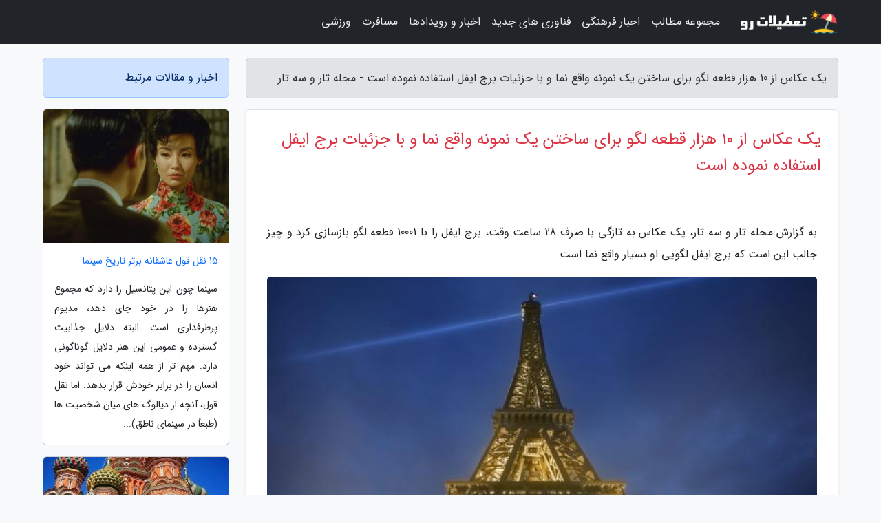

--- FILE ---
content_type: text/html; charset=UTF-8
request_url: https://tar-3tar.ir/post/%DB%8C%DA%A9-%D8%B9%DA%A9%D8%A7%D8%B3-%D8%A7%D8%B2-10-%D9%87%D8%B2%D8%A7%D8%B1-%D9%82%D8%B7%D8%B9%D9%87-%D9%84%DA%AF%D9%88-%D8%A8%D8%B1%D8%A7%DB%8C-8140
body_size: 6741
content:
<!doctype html>
<html dir="rtl">
<head prefix="og: http://ogp.me/ns# fb: http://ogp.me/ns/fb# article: http://ogp.me/ns/article#">
<meta charset="utf-8" >
<title>یک عکاس از 10 هزار قطعه لگو برای ساختن یک نمونه واقع نما و با جزئیات برج ایفل استفاده نموده است - مجله تار و سه تار</title>
<meta name="robots" content="index" />
<link rel="canonical" href="https://tar-3tar.ir/post/%DB%8C%DA%A9-%D8%B9%DA%A9%D8%A7%D8%B3-%D8%A7%D8%B2-10-%D9%87%D8%B2%D8%A7%D8%B1-%D9%82%D8%B7%D8%B9%D9%87-%D9%84%DA%AF%D9%88-%D8%A8%D8%B1%D8%A7%DB%8C-8140" >
<meta property="og:url" content="https://tar-3tar.ir/post/%DB%8C%DA%A9-%D8%B9%DA%A9%D8%A7%D8%B3-%D8%A7%D8%B2-10-%D9%87%D8%B2%D8%A7%D8%B1-%D9%82%D8%B7%D8%B9%D9%87-%D9%84%DA%AF%D9%88-%D8%A8%D8%B1%D8%A7%DB%8C-8140" >
	
<meta http-equiv="X-UA-Compatible" content="IE=edge">
<meta name="viewport" content="width=device-width, initial-scale=1.0" >	
<link rel="stylesheet" href="/module/template/framework/css/bootstrap.rtl.min.css" type="text/css" />
<link rel="stylesheet" type="text/css" href="/module/template/framework/css/style.css" >	
<meta name="twitter:card" content="summary_large_image" >
<meta name="twitter:domain" content="tar-3tar.ir" >
<meta property="og:type" content="article">
<meta property="article:publisher" content="https://tar-3tar.ir" >
<meta property="og:title" content="یک عکاس از 10 هزار قطعه لگو برای ساختن یک نمونه واقع نما و با جزئیات برج ایفل استفاده نموده است - مجله تار و سه تار" >
<meta property="fb:app_id" content="1147311521992329" >
<meta property="og:image" content="https://tar-3tar.ir/upload/2022/12/10/950c38ba95c46-4594975c-763b8424a839cc.jpg" />
<meta property="og:site_name" content="مجله تار و سه تار" >
<meta name="description" content="یک عکاس به تازگی با صرف 28 ساعت وقت، برج ایفل را با 10001 قطعه لگو بازسازی کرد و چیز جالب این است که برج ایفل لگویی او بسیار واقع نما است - مجله تار و سه تار" >
<meta property="og:description" content="یک عکاس به تازگی با صرف 28 ساعت وقت، برج ایفل را با 10001 قطعه لگو بازسازی کرد و چیز جالب این است که برج ایفل لگویی او بسیار واقع نما است - مجله تار و سه تار"  >
  
<script src="/module/template/framework/js/jquery-3.4.1.min.js" ></script>
<script src="/module/template/framework/js/function.js?lastmod=1769123450"></script>
<link rel="stylesheet" type="text/css" href="/module/template/framework/css/colorbox.css" >
<script src="/module/template/framework/js/jquery.colorbox-min.js"></script>	


<meta property="og:type" content="article" />
<script src="/module/component/comment/comment-post.js"></script><link rel="icon" href="/favicon.ico" type="image/x-icon">
<link rel="stylesheet" href="/module/template/framework/css/fontawesome.css">
<!--[if lt IE 9]>
<script src="/module/template/framework/js/bootstrap/html5shiv.min.js" ></script>
<script src="/module/template/framework/js/bootstrap/respond.min.js" ></script>
<![endif]-->
</head>
<body class="bg-light">
<div class="container-fluid bg-light position-relative pt-5">	
<div id="sitebody" class="mt-3">
<header>
<div class="row header">
<div class="col-sm-12">
</div>	
</div>	
</header><div class="row main-content">
<div class="container">
<div class="row">
<div class="col-lg-9 col-md-8 mb-5">
<article>	
<div class="breadcrumb alert alert-secondary">
<h1 class="h6 m-0"> 	
یک عکاس از 10 هزار قطعه لگو برای ساختن یک نمونه واقع نما و با جزئیات برج ایفل استفاده نموده است - مجله تار و سه تار</h1>	
</div>
	
<div>
<div class="card shadow-sm border rounded p-0 mb-5 bg-white text-dark w-100 position-relative">
<h2 class="p-4 h4 text-danger mb-n4">یک عکاس از 10 هزار قطعه لگو برای ساختن یک نمونه واقع نما و با جزئیات برج ایفل استفاده نموده است</h2>
<div class="custom-content card-body">
<div class="card-text">
<p>به گزارش مجله تار و سه تار، یک عکاس به تازگی با صرف 28 ساعت وقت، برج ایفل را با 10001 قطعه لگو بازسازی کرد و چیز جالب این است که برج ایفل لگویی او بسیار واقع نما است</p></div>	
<picture>	
<source media="(max-width: 480px)" srcset="/upload/2022/12/10/cache/thum_950c38ba95c46-4594975c-763b8424a839cc.jpg">
<img src="https://tar-3tar.ir/upload/2022/12/10/950c38ba95c46-4594975c-763b8424a839cc.jpg" alt="یک عکاس از 10 هزار قطعه لگو برای ساختن یک نمونه واقع نما و با جزئیات برج ایفل استفاده نموده است" class="card-img-top" title="یک عکاس از 10 هزار قطعه لگو برای ساختن یک نمونه واقع نما و">
</picture>	

<div class="card-text mt-3">	
<p>بندیک لمپرت حدود 1400 کیلومتر از پاریس فاصله داشت و در بوداپست - مرکز مجارستان- می خواست این کار هنری را به نمایش بگذارد.</p><p>او می گوید: من یک عکاس اسباب بازی هستم و کارم این است که عکس هایی از فیگورها یا اشیاء بگیرم که به دشت واقعی یا سینمایی هستند.</p><p>لمپرت این نماد در میدان قهرمانان بوداپست برپا کرد. او ویدئویی از زاویه بالا از جعبه گشایی لگوی بزرگ و قرار دادن آن روی میزی در فضای عمومی هم منتشر نموده است.</p><p>او این رویداد را برای 20 هزار فالوور اینستاگرام خود را به صورت زنده پخش کرد و در ابتدا فالوورهای او نمی دانستند که واقعا رویداد در خصوص چیست.</p><p>با فرا رسیدن شب، لامپرت جلوه های ویژه را روی برج ایفلش به نمایش می گذارد. دو کپسول گاز برای جلوه مه آلود این کار را انجام می دهند. تصاویر به دست آمده، خیابان های بوداپست را در پس زمینه به تصویر می کشند در حالی که به نظر می رسد برج ایفل دارد.</p><p>نورافکن های بالای برج فتوشاپ شده اند. اما همه چیز دیگر واقعی است.</p><p>لامپرت از لنز ماکرو 14 میلی متری f/4 Lawowa روی دوربین Nikon D750 برای گرفتن عکس از این لگو استفاده نموده. برای روشنایی برج از دو چراغ LED Litra Torch و یک Joby Light Cube استفاده شده است.</p><p>اینستاگرام او را دنبال کنید.</p><span class="post-source">منبع: یک پزشک</span></div>	
</div>
<!--
<div class="text-center my-4 px-5 d-flex">
<div class="a2a_kit a2a_kit_size_32 a2a_default_style mx-auto">
<a class="a2a_button_twitter"></a>
<a class="a2a_button_linkedin"></a>
<a class="a2a_button_pinterest"></a>
<a class="a2a_button_telegram"></a>
<a class="a2a_button_reddit"></a>
<a class="a2a_button_tumblr"></a>
<a class="a2a_button_blogger"></a>
<a class="a2a_button_google_gmail"></a>
</div>
</div>		
<script async src="https://static.addtoany.com/menu/page.js"></script>
-->
<div class="p-4 border-top">
<div class="row small">
<span class="col-lg-3 col-sm-6">انتشار: <span content="2022-12-10 23:00:05" >19 آذر 1401</span></span>

<span class="col-lg-3 col-sm-6">بروزرسانی: <span content="2022-12-10 23:00:05" >19 آذر 1401</span></span>

<span class="col-lg-3 col-sm-6">
گردآورنده: <span >tar-3tar.ir</span>
</span>
<span class="col-lg-3 col-sm-6">شناسه مطلب: 2103</span>
</div>
</div>
</div>
	
<div class="card w-100 mb-5 shadow-sm"><h3 class="heads commenthead h6 card-header alert-secondary" id="commenthead"><span>به "یک عکاس از 10 هزار قطعه لگو برای ساختن یک نمونه واقع نما و با جزئیات برج ایفل استفاده نموده است" امتیاز دهید</span></h3><div class="comments card-body"><div class="vote" id="votbox"><form action="/module/component/comment/comment-process.php" method="post" class="form-inline d-inline-block"><span class="votetext px-0 form-check d-inline-block">امتیاز دهید: </span><span class="form-check-xs form-check-inline"><label class="form-check-label ps-1" for="inlineRadio1">1</label>
			<input  class="form-check-input" type="radio" id="inlineRadio1" name="rate" value="1"> </span><span class="form-check-xs form-check-inline"><label class="form-check-label ps-1" for="inlineRadio2">2</label>
			<input  class="form-check-input" type="radio" id="inlineRadio2" name="rate" value="2"> </span><span class="form-check-xs form-check-inline"><label class="form-check-label ps-1" for="inlineRadio3">3</label>
			<input  class="form-check-input" type="radio" id="inlineRadio3" name="rate" value="3"> </span><span class="form-check-xs form-check-inline"><label class="form-check-label ps-1" for="inlineRadio4">4</label>
			<input  class="form-check-input" type="radio" id="inlineRadio4" name="rate" value="4"> </span><span class="form-check-xs form-check-inline"><label class="form-check-label ps-1" for="inlineRadio5">5 </label>
			<input  class="form-check-input" type="radio" id="inlineRadio5" name="rate" value="5"> </span><input type="hidden" name="c_id" value="2103"><input type="hidden" name="c_type" value="post"><input type="hidden" name="c_url" value="/post/%DB%8C%DA%A9-%D8%B9%DA%A9%D8%A7%D8%B3-%D8%A7%D8%B2-10-%D9%87%D8%B2%D8%A7%D8%B1-%D9%82%D8%B7%D8%B9%D9%87-%D9%84%DA%AF%D9%88-%D8%A8%D8%B1%D8%A7%DB%8C-8140"><input type="hidden" name="c_vote" value="1"><button class="btn btn-warning" type="submit">رای</button></form></div></div></div>
			<script>
			function getCookie(cname) {
			  let name = cname + "=";
			  let decodedCookie = decodeURIComponent(document.cookie);
			  let ca = decodedCookie.split(";");
			  for(let i = 0; i <ca.length; i++) {
				let c = ca[i];
				while (c.charAt(0) == " ") {
				  c = c.substring(1);
				}
				if (c.indexOf(name) == 0) {
				  return c.substring(name.length, c.length);
				}
			  }
			  return "";
			}
			function checkCookie() {
			
			  let vote = getCookie("post-2103");
			  if (vote != "") {
			  	var votes=document.getElementById("votbox").innerHTML="امتیاز شما: " + vote;
			  }
			}
			
			checkCookie();
			</script><div class="card w-100 shadow-sm"><h4 class="heads commenthead h6 card-header alert-secondary"><span>دیدگاه های مرتبط با "یک عکاس از 10 هزار قطعه لگو برای ساختن یک نمونه واقع نما و با جزئیات برج ایفل استفاده نموده است"</span></h4><div class="respond card-body"><span class="comment_title small card-header w-100 mb-3 d-block text-danger">* نظرتان را در مورد این مقاله با ما درمیان بگذارید</span><div><form action="#" method="POST" class="comment-form" id="comment-form" ><div id="replytoname" class="alert-info mb-3 w-100"></div><div id="name-group" class="form-group mb-3"><input type="text" class="form-control bg-light" name="name" placeholder="نام (لازم)"></div><div id="email-group" class="form-group mb-3"><input style="direction:rtl;text-align:right" type="text" class="form-control bg-light" name="email" id="commentformemail" placeholder="ایمیل (لازم - نمایش داده نمی‌شود)"></div><div id="phone-group" class="form-group mb-3"><input type="text" class="form-control bg-light" name="phone" placeholder="شماره موبایل (اختیاری - نمایش داده نمی‌شود)"></div><div id="comment-group" class="form-group mb-3"><textarea class="form-control bg-light" name="comment" cols="45" rows="8" placeholder="دیدگاه یا سوال (لازم)"></textarea></div><div id="captcha-group" class="form-group mb-3"><label class="captcha mb-3">سوال اتفاقی: نام پایتخت ایران چیست؟</label><input type="text" class="form-control bg-light" name="captcha"></div><input type="hidden" class="form-control" name="content_id" value="2103"><input type="hidden" class="form-control" name="content_type" value="post"></form><button class="btn btn-success mb-3" onclick="myformhandler('comment-form','/module/component/comment/comment-process.php','formalert',false)" >ارسال</button> <span class="formalert"></span></div></div></div>	
</div>
</article>	
</div>	

<div id="sidebar" class="col-lg-3 col-md-4 mb-5">
<aside>	
	


<div class="tourel-head alert alert-primary">اخبار و مقالات مرتبط</div>

<div class="posts printhide sidposts card mb-3">
<div class="imgtitle">
<img class="card-img-top mb-3" src="/upload/2025/02/23/cache/thum_5a754ab35398-58327fb03b4-f9ecd0197cd229.jpg" alt="15 نقل قول عاشقانه برتر تاریخ سینما">
<a class="poststitle d-block px-3 small text-decoration-none" href="/post/15-%D9%86%D9%82%D9%84-%D9%82%D9%88%D9%84-%D8%B9%D8%A7%D8%B4%D9%82%D8%A7%D9%86%D9%87-%D8%A8%D8%B1%D8%AA%D8%B1-%D8%AA%D8%A7%D8%B1%DB%8C%D8%AE-1332">
15 نقل قول عاشقانه برتر تاریخ سینما</a>
</div>
<div class="card-body">
<p class="description small p-0 m-0 text-justify">
سینما چون این پتانسیل را دارد که مجموع هنرها را در خود جای دهد، مدیوم پرطرفداری است. البته دلایل جذابیت گسترده و عمومی این هنر دلایل گوناگونی دارد. مهم تر از همه اینکه می تواند خود انسان را در برابر خودش قرار بدهد. اما نقل قول، آنچه از دیالوگ های میان شخصیت ها (طبعاً در سینمای ناطق)...</p>
</div>
</div>


<div class="posts printhide sidposts card mb-3">
<div class="imgtitle">
<img class="card-img-top mb-3" src="/upload/2020/05/31/cache/thum_574e291945-91914dae1918d9e4-03a0d2682d.jpg" alt="راهنمای هیجان انگیز سفر به مسکو : آنچه باید بدانید!">
<a class="poststitle d-block px-3 small text-decoration-none" href="/post/%D8%B1%D8%A7%D9%87%D9%86%D9%85%D8%A7%DB%8C-%D9%87%DB%8C%D8%AC%D8%A7%D9%86-%D8%A7%D9%86%DA%AF%DB%8C%D8%B2-%D8%B3%D9%81%D8%B1-%D8%A8%D9%87-%D9%85%D8%B3%DA%A9%D9%88-5209">
راهنمای هیجان انگیز سفر به مسکو : آنچه باید بدانید!</a>
</div>
<div class="card-body">
<p class="description small p-0 m-0 text-justify">
مسکو (MOSCOW)، شهر قصرهای مجلل، موزه های رویایی و هتل های لوکس، عظیم ترین شهر روسیه، پهناور ترین کشور کره زمین است که یکی از دیدنی ترین مقصدهای گردشگری به نسبت ارزان در کشورهای همسایه ایران به شمار می رود. مدتی است که ویزا سفر ایرانیان به روسیه به خصوص در ایام جام جهانی 2018 روسیه لغو...</p>
</div>
</div>


<div class="posts printhide sidposts card mb-3">
<div class="imgtitle">
<img class="card-img-top mb-3" src="/upload/2021/03/13/cache/thum_98c8bfd5a0d6-95a1a37c-d7e8cb668374.jpg" alt="موزه زمان یا تماشاگه زمان؛ دنیای ساعت های قدیمی">
<a class="poststitle d-block px-3 small text-decoration-none" href="/post/%D9%85%D9%88%D8%B2%D9%87-%D8%B2%D9%85%D8%A7%D9%86-%DB%8C%D8%A7-%D8%AA%D9%85%D8%A7%D8%B4%D8%A7%DA%AF%D9%87-%D8%B2%D9%85%D8%A7%D9%86-%D8%AF%D9%86%DB%8C%D8%A7%DB%8C-3766">
موزه زمان یا تماشاگه زمان؛ دنیای ساعت های قدیمی</a>
</div>
<div class="card-body">
<p class="description small p-0 m-0 text-justify">
شهر تهران درکنار تمام امکانات و هتل های متفاوت و به روز، سرشار از محله های قدیمی است که بخشی از تاریخ این سرزمین را در خود دارند. محله ها، باغ ها و خانه هایی که گذر زمان را در حافظه خود ثبت نموده اند و هر کدام نماد دوره ای از تاریخ ایران و بخصوص شهر تهران می باشند.</p>
</div>
</div>


<div class="posts printhide sidposts card mb-3">
<div class="imgtitle">
<img class="card-img-top mb-3" src="/upload/2020/07/30/cache/thum_5d8be7e9fbc0ba-b7840524834-7b08d7fc7b.jpg" alt="زنان هنرپیشه نامدار سینمای فرانسه">
<a class="poststitle d-block px-3 small text-decoration-none" href="/post/%D8%B2%D9%86%D8%A7%D9%86-%D9%87%D9%86%D8%B1%D9%BE%DB%8C%D8%B4%D9%87-%D9%86%D8%A7%D9%85%D8%AF%D8%A7%D8%B1-%D8%B3%DB%8C%D9%86%D9%85%D8%A7%DB%8C-%D9%81%D8%B1%D8%A7%D9%86%D8%B3%D9%87-6996">
زنان هنرپیشه نامدار سینمای فرانسه</a>
</div>
<div class="card-body">
<p class="description small p-0 m-0 text-justify">
بریژیت باردو، کاترین دونوو، ژان مورو: به سختی بتوان کشور دیگری را یافت که به اندازه فرانسه سینمایش این تعداد هنرپیشه زن عالی داشته باشد. در اینجا نگاهی انداخته ایم به شماری از این ستاره های فراموش ناشدنی.</p>
</div>
</div>

	

</aside>		
</div>	
</div>
</div>
</div>					
<div class="container"><div class="w-100"><ol class="breadcrumb border shadow-sm rounded-pill p-3" itemscope="" itemtype="http://schema.org/BreadcrumbList"><li class="breadcrumb-item" aria-current="page" itemprop="itemListElement" itemscope="" itemtype="http://schema.org/ListItem"><a itemprop="item" href="https://tar-3tar.ir"><span itemprop="name">مجله تار و سه تار</span></a><meta itemprop="position" content="1" ></li><li class="separate px-2">»</li><li class="breadcrumb-item" itemprop="itemListElement" itemscope="" itemtype="http://schema.org/ListItem">
                        <a rel="nofollow noopener noreferrer" itemprop="item" href="/posts/blog">
                        <span itemprop="name"> همه اخبار و مقاله ها</span></a>
                        <meta itemprop="position" content="2" >
                        </li><li class="separate px-2">»</li><li class="breadcrumb-item" itemprop="itemListElement" itemscope="" itemtype="http://schema.org/ListItem">
                        <a rel="nofollow noopener noreferrer" itemprop="item" href="/posts/architecture-%D9%85%D8%B9%D9%85%D8%A7%D8%B1%DB%8C-%D8%B9%D9%85%D8%B1%D8%A7%D9%86">
                        <span itemprop="name"> معماری و عمران</span></a>
                        <meta itemprop="position" content="3" >
                        </li><li class="separate px-2">»</li><li class="breadcrumb-item" itemprop="itemListElement" itemscope="" itemtype="http://schema.org/ListItem">
                        <a rel="nofollow noopener noreferrer" itemprop="item" href="/posts/%D8%A8%D8%A7%D8%B2%D8%B3%D8%A7%D8%B2%DB%8C-%D9%86%D9%88%D8%B3%D8%A7%D8%B2%DB%8C-%D8%AA%D8%B9%D9%85%DB%8C%D8%B1%D8%A7%D8%AA-%D8%B3%D8%A7%D8%AE%D8%AA%D9%85%D8%A7%D9%86">
                        <span itemprop="name"> بازسازی، نوسازی و تعمیرات ساختمان</span></a>
                        <meta itemprop="position" content="4" >
                        </li><li class="separate px-2">»</li><li class="here breadcrumb-item">یک عکاس از 10 هزار قطعه لگو برای ساختن یک نمونه واقع نما و با جزئیات برج ایفل استفاده نموده است</li></ol></div></div>

<script type="text/javascript">
$(document).ready(function(){
	$('#lightgallery').lightGallery();
});
</script>
<script src="/module/template/framework/js/lightgallery/picturefill.min.js"></script>
<script src="/module/template/framework/js/lightgallery/lightgallery-all.min.js"></script>
<script src="/module/template/framework/js/lightgallery/jquery.mousewheel.min.js"></script>
<div class="custom-navbar row bg-dark text-white position-absolute w-100" style="top:0" id="header">
<nav class="container">
<div class="navbar navbar-expand-lg navbar-dark">
<a class="navbar-brand" href="https://tar-3tar.ir" id="logo" title="مجله تار و سه تار"><img src="https://tar-3tar.ir/upload/logo/tatilatro.com.png" alt="مجله تار و سه تار" height="38"></a>
<button class="navbar-toggler" type="button" data-bs-toggle="collapse" data-bs-target="#navbarSupportedContent" aria-controls="navbarSupportedContent" aria-expanded="false" aria-label="Toggle navigation">
			  <span class="navbar-toggler-icon"></span>
			</button><div class="collapse navbar-collapse" id="navbarSupportedContent"><ul class="navbar-nav me-auto mb-2 mb-lg-0 "><li class="nav-item"><a rel="nofollow" class="nav-link" href="/posts/blog">مجموعه مطالب</a></li><li class="nav-item"><a rel="nofollow" class="nav-link" href="/posts/art-culture-%D9%81%D8%B1%D9%87%D9%86%DA%AF-%D9%87%D9%86%D8%B1">اخبار فرهنگی</a></li><li class="nav-item"><a rel="nofollow" class="nav-link" href="/posts/technology-%D8%AA%DA%A9%D9%86%D9%88%D9%84%D9%88%DA%98%DB%8C">فناوری های جدید</a></li><li class="nav-item"><a rel="nofollow" class="nav-link" href="/posts/news-%D8%A7%D8%AE%D8%A8%D8%A7%D8%B1">اخبار و رویدادها</a></li><li class="nav-item"><a rel="nofollow" class="nav-link" href="/posts/travel-%DA%AF%D8%B1%D8%AF%D8%B4%DA%AF%D8%B1%DB%8C">مسافرت</a></li><li class="nav-item"><a rel="nofollow" class="nav-link" href="/posts/sport-%D9%88%D8%B1%D8%B2%D8%B4">ورزشی</a></li></ul></div>
</div>
</nav>
</div>

</div>

<div class="row bg-secondary text-white">	
<footer class="container" id="mainfooter">
<div class="row pt-5" id="footer">
<div class="f-column clearright px-4 pb-5 col-md-4">
<div class="foothead h5 p-2">خبرنامه</div>
<div class="columnbody">
<p class="p-2"></p>
<form class="form-signin" id="newsletter" name="newsletter" action="#" method="post">
<div class="form-group">	
<input class="form-control text-right" required name="email" type="email" placeholder="ایمیل">	
</div>
<div class="form-group">	
<input class="form-control text-right" name="phone" type="tel" placeholder="موبایل">
</div>	
<button class="newsbutton btn btn-warning btn-aban" name="button" type="button" onClick="myformhandler('newsletter','/module/plugin/newsletter/newsletterhandler.php','newslalert')">عضویت</button>
<span class="newslalert"></span>
</form>
</div>
</div></div>
</footer>
</div>	
<div class="row" >
<span class="col-lg-12 bg-dark text-white text-center p-3 small en" id="copyright">	
Copyright © 2026 tar-3tar.ir All rights reserved.
</span>	
</div>
<span class="phone">
</span>
</div>
<script>
window.onload = function () {	
	if (window.history.pushState) {
		window.history.pushState('', '/', window.location.pathname);
	} else {
		window.location.hash = '';
	}
}
</script>
<script src="/module/template/framework/js/bootstrap/bootstrap.bundle.min.js" ></script>
<script defer src="https://static.cloudflareinsights.com/beacon.min.js/vcd15cbe7772f49c399c6a5babf22c1241717689176015" integrity="sha512-ZpsOmlRQV6y907TI0dKBHq9Md29nnaEIPlkf84rnaERnq6zvWvPUqr2ft8M1aS28oN72PdrCzSjY4U6VaAw1EQ==" data-cf-beacon='{"version":"2024.11.0","token":"f2379bb62ab947218a4c3427283f329c","r":1,"server_timing":{"name":{"cfCacheStatus":true,"cfEdge":true,"cfExtPri":true,"cfL4":true,"cfOrigin":true,"cfSpeedBrain":true},"location_startswith":null}}' crossorigin="anonymous"></script>
</body>
</html>